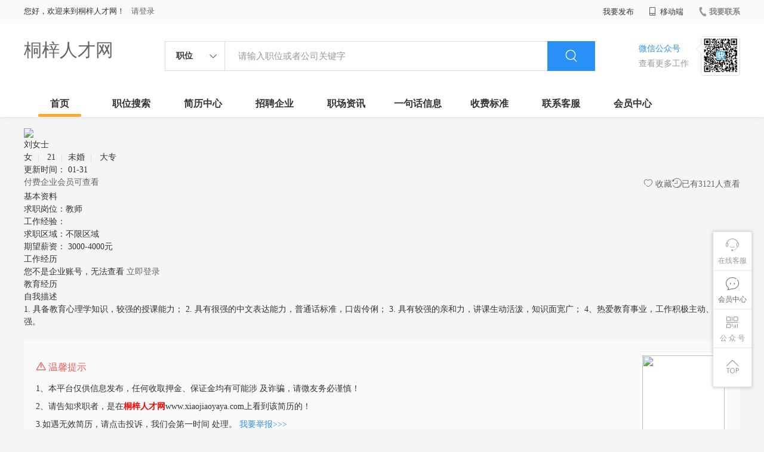

--- FILE ---
content_type: text/html;charset=UTF-8
request_url: http://www.xiaojiaoyaya.com/resume-14317aa90c074b45984ad8cfb4d4ac9b.html
body_size: 24448
content:



















<!----->














<!DOCTYPE html>
<html>
<head>
<title>
刘女士求职简历_
  
              
              桐梓人才网 
            
</title>
<link rel="stylesheet" href="//static.kuaimi.cc/static/kmsite-zppc-moban1/css/base.css?v=20210501">
<link rel="stylesheet" type="text/css" href="//static.kuaimi.cc/static/kmsite-zppc-moban1/css/index.css?v=20210501"/>
<link rel="stylesheet" type="text/css" href="//static.kuaimi.cc/static/kmsite-zppc-moban1/css/jobList.css?v=20210501"/>
<link rel="stylesheet" type="text/css" href="//static.kuaimi.cc/static/kmsite-zppc-moban1/css/myAlert.css"/>
<link rel="stylesheet" href="https://cdn.bootcdn.net/ajax/libs/Swiper/5.2.1/css/swiper.min.css">
<script src="https://cdnjs.cloudflare.com/ajax/libs/Swiper/5.2.1/js/swiper.min.js"> </script>


<script src="//static.kuaimi.cc/static/jquery/jquery-1.9.1.min.js" type="text/javascript" charset="utf-8"></script>
<script src="//static.kuaimi.cc/static/kmsite-zppc-moban1/js/common.js?v=20210501" type="text/javascript" charset="utf-8"></script>
<script src="//static.kuaimi.cc/static/kmsite-zppc-moban1/js/index.js?v=20210501" type="text/javascript" charset="utf-8"></script>
<script src="//static.kuaimi.cc/static/kmsite-zppc-moban1/js/myAlert.js" type="text/javascript" charset="utf-8"></script>

	<meta http-equiv="Content-Type" content="text/html;charset=utf-8" />
<meta http-equiv="Cache-Control" content="no-store" /><meta http-equiv="Pragma" content="no-cache" /><meta http-equiv="Expires" content="0" />
<meta name="author" content=""/><meta http-equiv="X-UA-Compatible" content="IE=7,IE=9,IE=10" />




	
	
		<link rel="shortcut icon" href="//static.kuaimi.cc/static/favicon.ico">
	



<meta name="decorator" content="cms_default_domain_city_km1"/>
<meta name="description" content="桐梓人才网www.xiaojiaoyaya.com专注于桐梓的人才招聘网站,提供桐梓地区的招聘信息以及求职信息,打造桐梓地区具有影响力的网上人才市场,及时高效地为企业和人才服务. 刘女士求职简历" />
<meta name="keywords" content="刘女士求职简历,桐梓人才网,桐梓人才招聘网,桐梓人才市场" />
<link rel="stylesheet" type="text/css" href="//rcvip.kuaimi.cc/static/kmsite-zppc-moban1/css/resumeDetail.css?v=20210501"/>
<script src="//rcvip.kuaimi.cc/static/kmsite-zppc-moban1/js/resumeDetail.js?v=20210501" type="text/javascript" charset="utf-8">
</script>
<script src="//rcvip.kuaimi.cc/static/layer/layer.js" type="text/javascript"></script>
<script>
	$(document).ready(function() {
		//layer.msg('hello');
	});

	//
	function interview_submit(code) {

		//询问框
		layer.confirm('确定邀请面试？', {
			btn: ['确定', '再考虑下'] //按钮
		},
		function() {
			interview_submit_post(code);
		},
		function() {});

	}
	// interview
	function interview_submit_post(code) {

		//layer.msg('hello');
		var url = "api/interview";

		var post_data = {
			code: code
		};
		//console.log(post_data);

		$.post(url, post_data,
		function(data, textStatus, xhr) {

			layer.msg(data.msg, {
				time: 4000
			},
			function() {
				if (data.status == 'ok') {
					location.href = "/a";
				}
			});
		},
		"json");
	}
	
	
	// favorite
	function favorite_submit_post(code) {

		//layer.msg('hello');
		var url = "api/resumeFavorite";

		var post_data = {
			code: code
		};
		//console.log(post_data);

		$.post(url, post_data,
		function(data, textStatus, xhr) {

			layer.msg(data.msg, {
				time: 1000
			},
			function() {
				if (data.status == 'ok') {
					location.href = "/a";
				}
			});
		},
		"json");
	}
</script>
<script >
		
		
		function resumeMobileView(id){
		
		
		 		var content = '查看该简历联系信息需要消耗80个金币';
                layer.open({
					content: content
					,btn: ['确定', '取消']
					,yes: function(index){
								resumeMobieAjax(id);
					}
					});

		
		}
	
		
		
	function resumeMobieAjax(id){ 


  
		var url = "/api/resumeMobieAjax";

		var post_data = {
			id: id
		};
		
		
		 $.post(url, post_data, function (data, textStatus, xhr) {
		 
		  layer.open({
					 content: data.msg,
					 skin: 'msg',
					 time: 5
				 });
		 
		 
			 if (data.status == 'nologin') {
		
		
				location.href = "/a?url=resume-14317aa90c074b45984ad8cfb4d4ac9b.html";
				
			} else  if (data.status == 'notenough') {
			
			
			var content = '您的金币数量不够,请购买.(比如10元充值可以获取100个金币)';
                layer.open({
					content: content
					,btn: ['确定', '取消']
					,yes: function(index){
								location.href = "pay.html?notenough";
					}
					});

			
			
				
				 
		 	} else  if (data.status == 'ok') {
			
			
			 
			 var cmoble=data.data;
			 
			   var chtml = "<a   href='tel:"+cmoble+"'>"+cmoble+"</a>";
				 $("#infoMobile").html(chtml);
				 $("#infoMobileBtn").attr('onclick', '');
				layer.alert(data.msg);
			 } else {
				layer.alert(data.msg);
			 }
		 }, "json");
	
		//console.log(post_data);

	}

	</script>

</head>
<body>
<div class="headerpage">
  <div class="header_box_banner">
    <div class="banner">
      <div class="container w_1200 clearfix">
        <div class="banner-right clearfix">
          <div class="login">
            <div class="login_before" style=""> <span>您好，欢迎来到桐梓人才网！</span>
               <a href="/a"  style="margin-left:8px;">请登录</a> 
              
            </div>
            <div class="login_after" style="display:none;"> <span id="showusernamet"></span><span>，您好！欢迎来到桐梓人才网！</span> </div>
          </div>
          <!--
          <div class="weixinLogin duanxiLogin" style="" dataTye="ewmLogin"><a href="javascript:void(0)"><i></i><span>微信登录</span></a></div>
		 -->
         
        
        </div>
        <ul class="channelList fr">
          <li class="fabu_banner">
            <div class="fabu_title"> 我要发布 </div>
            <div class="login_afterInfo">
              <div class="sanjiao_banner"> <i class="triangle_up"></i> <i class="triangle_down"></i> </div>
              <div class="listBox" id="dsy_D01_87">
                <div>
                  <div><a href="/a" target="_blank">企业入驻</a></div>
                  <div><a href="/a" target="_blank">创建简历</a></div>
                </div>
              </div>
            </div>
          </li>
          <li class="ydd"> <a href="javascript:void(0)"><i class="iconfont iconshouji"></i> 移动端</a>
            <div class="pop-none">
              <div> <span class="pop-none-txt">微信公众号</span>
                
                  
                   <img src="//static.kuaimi.cc/static/images/kmrc_kefu_wx1.png" alt=""> 
                
                <span class="pop-none-ins">懂您的招聘网站</span> </div>
            </div>
          </li>
          <li class="phone">
            
              
               <a href="contact.html"><i></i><span>我要联系</span></a> 
            
          </li>
        </ul>
      </div>
    </div>
    <div class="header w_1200 clearfix">
      <div class="menu fl">
        <div class="menuLeft ">
          <div class="login_bnner">
            
              
               <a href="/" >桐梓人才网</a> 
            
          </div>
        </div>
      </div>
      <div class="search fl">
        <div class="input">
          <form id="TsearchForm" action="jobList.html?km=ok">
            <div class="noArrow clearfix"> <span class="state fl">职位</span> <i class="fl iconfont icondown"></i> </div>
            <span class="sstate" style="display: none;"> <span data-tishi="请输入职位或者公司关键字" data-action="jobList.html?km=ok">职位</span> <span data-tishi=" 请输入关键字搜索简历" data-action="resumeList.html?km=ok">简历</span> </span>
            <input type="text" id="TsearchInput" value="" autocomplete="off" placeholder="请输入职位或者公司关键字">
            <div class="inputRightPart">
              <button type="submit" class="searchButton"><i class="iconfont iconsearch"></i></button>
            </div>
          </form>
        </div>
      </div>
      <div class="saoma_banner clearfix fr">
        <div class="txt_cont fl">
          <div class="txt active"> 微信公众号</div>
          <div class="txt"> 查看更多工作 </div>
        </div>
        <div class="ewmBanner fl">
          
            
             <img src="//static.kuaimi.cc/static/images/kmrc_kefu_wx1.png" alt=""> 
          
        </div>
        <div class="ewmBanner xcx fl displayfalse">
          
            
             <img src="//static.kuaimi.cc/static/images/kmrc_kefu_wx1.png" alt=""> 
          
        </div>
      </div>
    </div>
    <div class="shijidaohang" id="fc_nav">
      <ul class="channelList w_1200">
        <li class=""><a href="/">首页</a></li>
        <li class=""><a href="jobList.html">职位搜索</a></li>
        <li class=""><a href="resumeList.html">简历中心</a></li>
        <li class=""><a href="companyList.html">招聘企业</a></li>
        <li class=""><a href="zixun.html">职场资讯</a></li>
        <li class=""><a href="yijuhua.html">一句话信息</a></li>
        <li class=""><a href="vip.html">收费标准</a></li>
        <li class=""><a href="contact.html">联系客服</a></li>
        <li class=""><a href="/a">会员中心</a></li>
      </ul>
    </div>
  </div>
  <!---r show--->
  <div class="side-cont">
    <ul class="side-content">
      <li class="kefu-consult">
        <div class="text"><i class="iconfont iconkefu"></i><br>
          在线客服</div>
        <div class="box-53kf">
          <div>
            
              
               <img src="//static.kuaimi.cc/static/images/kmrc_kefu_wx1.png" width="100" height="100"> 
            
            <p>联系官方客服</p>
            <i class="caret-right"></i> </div>
        </div>
      </li>
      <li class="feedback"> <a class="text" href="/a"><i class="iconfont iconyijian"></i><br>
        会员中心</a> </li>
      <li class="zt-app">
        <div class="text"> <i class="iconfont iconerweima"></i><br>
          公&nbsp;众&nbsp;号 </div>
        <div class="qrCode">
          <div>
            
              
               <img src="//static.kuaimi.cc/static/images/kmrc_kefu_wx1.png" width="100" height="100"> 
            
            <p>打开微信扫一扫</p>
            <i class="caret-right"></i> </div>
        </div>
      </li>
      <li class="to-top" id="Topfun">
        <div class="text"><i class="iconfont iconfanhuidingbu"></i></div>
      </li>
    </ul>
  </div>
  <div class="page-sign" style="display: none;"> </div>
</div>
<!---r show end--->

<div class="main_content w_1200 clearfix">
  <div class="big_jianliDetail_detail_box">
    <div class="jianliDetail_detail_box">
      <div class="content_info clearfix">
        <div class="cont_lf">
          <div class="cont_name clearfix">
            <div class="headerImg"> <img  src="//rcvip.kuaimi.cc/static/kmsite-zp/images/touxiang_nv.png"  > </div>
            <div class="content_txt">
              <div class="name"> 刘女士
                
              </div>
              <div class="other"> 女<em class="vline"></em> 21<em class="vline"></em>未婚<em class="vline"></em> 大专</div>
              <div class="time"> 更新时间：
                01-31
              </div>
            </div>
          </div>
        </div>
        <div class="gongneng">
          <div class="op-container"> <a href="javascript:;" class="fr"><i class="iconfont iconliulanjilu icon"></i>已有3121人查看</a>
            <!-- 
		   <a href="javascript:;" class="fr" id="fenxiang_btn"><i class="iconfont iconfenxiang icon"></i>分享
            <div id="wechat-qrcode-wrap">
              <div class="arrow"> <span class="arrow-shadow"></span> <span class="arrow-noumenon"></span> </div>
              <div class="qrcode">
                <div class="qrcode-inner"> <img class="qrcode-img" src="https://zp.hmxzt.net/m/ajax/showqrcode/?u=https://zp.hmxzt.net/m/resumedetails_32.html?webcode=" alt="">
                  <div class="title"> 微信扫码分享 </div>
                </div>
              </div>
            </div>
            </a>
			-->
            <a href="javascript:;"  onClick="favorite_submit_post('14317aa90c074b45984ad8cfb4d4ac9b')" id="" class="ganxingqu_banner  fr" data-id="" data-webcode=""><i class="iconfont iconaixin1 defult"></i> <span>收藏</span></a> </div>
         
		 
		  <div class="look-lianxifs">
		  
		  
		   
		   
		 
          
          
		  
		   <a href="/vip.html" class="zw_detail-tabBar-item"> 付费企业会员可查看 </a>
          
        
		
		
		    </div>
        </div>
      </div>
      <div class="juti_info">
        <div class="title"> 基本资料 </div>
        <div class="article">
          <ul class="inDetail">
            <li><span>求职岗位：</span><span>教师</span></li>
            <li><span>工作经验：</span><span>  </span></li>
          </ul>
          <ul class="inDetail">
            <li><span>求职区域：</span><span>不限区域</span></li>
            <li><span>期望薪资：</span><span> 3000-4000元</span></li>
          </ul>
        </div>
      </div>
      <!--
      <div class="juti_info">
        <div class="title"> 我的评价 </div>
        <div class="job-tags"> <span>会开车</span> <span>英语好</span> <span>懂电脑</span> <span>责任心强</span> <span>阳光开朗</span> <span>诚信正直</span> </div>
      </div>
	  -->
      <div class="juti_info">
        <div class="title"> 工作经历 </div>
        <div class="txt">
          
            
             您不是企业账号，无法查看 <a href="/a" >立即登录</a> 
          
        </div>
      </div>
      <div class="juti_info">
        <div class="title"> 教育经历 </div>
        <div class="txt">  </div>
      </div>
      <div class="juti_info boderNone">
        <div class="title"> 自我描述 </div>
        <div class="txt">1. 具备教育心理学知识，较强的授课能力；2. 具有很强的中文表达能力，普通话标准，口齿伶俐；3. 具有较强的亲和力，讲课生动活泼，知识面宽广；4、热爱教育事业，工作积极主动、责任心强。 </div>
      </div>
	  
	   <div class="juti_info boderNone">
        <div class="title"> </div>
        <div class="txt">  </div>
      </div>
      <div class="wxtishi_info clearfix">
        <div class="tishi_left">
          <div class="title"> <i class="iconfont iconjinggao"></i> 温馨提示 </div>
          <div class="content">
            <p>1、本平台仅供信息发布，任何收取押金、保证金均有可能涉 及诈骗，请微友务必谨慎！</p>
            <p>2、请告知求职者，是在<span style="color: red;font-weight: bold;">桐梓人才网</span>www.xiaojiaoyaya.com上看到该简历的！</p>
            <p> 3.如遇无效简历，请点击投诉，我们会第一时间
              
              处理。 <a href="guestbook.html" >我要举报&gt;&gt;&gt;</a>
              <!--<a href="javascript:;" id="resumereport">我要举报&gt;&gt;&gt;</a>
			
			
			-->
            </p>
          </div>
        </div>
        <div class="ewm_rt">
          <div class="ewm_banner">
            
              
               <img src="//rcvip.kuaimi.cc/static/images/kmrc_kefu_wx1.png" width="100" height="100"> 
            
          </div>
          <div class="txt"> 关注获取更多信息 </div>
        </div>
      </div>
    </div>
  </div>
  <div class="sider">
    <div class="promotion-job">
      <h3>联系信息</h3>
      <div class="wxcode">
        
          
          
		  <div>
           手机号码：
               <span id="infoMobile" style="font-family:Arial Black;color:#f30;font-size:18px;padding:0 5px;">135****1153</span> 
               
               
               <a href="javascript:void(0)"  id="infoMobileBtn" onClick="resumeMobileView('14317aa90c074b45984ad8cfb4d4ac9b')"   title="点击查看完整号码(查看需要80金币)"  style="margin:5px 0px 4px 16px;background-color:#f30;color:#fff;font-size:14px;text-align:center;vertical-align: middle;text-decoration: none;display: inline-block;cursor: pointer;height:30px;line-height:30px;padding:0 10px;">点击查看完整号码</a> <br>
                <a href="/vip.html" >付费企业会员可查看</a>
				
				
		   
				</div>
				
          
        
		
		
		
      </div>
      
        <br>
        
         
          
		
		
		<a href="/resumeDownload-14317aa90c074b45984ad8cfb4d4ac9b.html" class="btns"> 简历下载 </a>
          
          
        
      
      
      
      
    </div>
    <div class="promotion-job">
      <h3><a href="resumeList.html" class="more" target="_blank">更多简历 <i class="iconfont iconnext icon"></i></a>推荐简历</h3>
      <ul>
        
          <li>
            <div class="company-logo"> <a href="resume-14317aa90c074b45984ad8cfb4d4ac9b.html" target="_blank"> <img  src="//rcvip.kuaimi.cc/static/kmsite-zp/images/touxiang_nv.png"  > </a> </div>
            <div class="info-primary">
              <div class="name"><a href="" target="_blank">教师
                
                </a></div>
              <a class="gray" href="" target="_blank">刘女士 <em class="vdot">·</em>大专 </a> </div>
          </li>
        
          <li>
            <div class="company-logo"> <a href="resume-8f42f38b30714799a77daedf4b3b7a38.html" target="_blank"> <img  src="//rcvip.kuaimi.cc/static/kmsite-zp/images/touxiang_nv.png"  > </a> </div>
            <div class="info-primary">
              <div class="name"><a href="" target="_blank">家政/保安
                
                </a></div>
              <a class="gray" href="" target="_blank">邓女士 <em class="vdot">·</em>高中以下 </a> </div>
          </li>
        
          <li>
            <div class="company-logo"> <a href="resume-5a741b44ce44478e831af4fcb7711955.html" target="_blank"> <img  src="//rcvip.kuaimi.cc/static/kmsite-zp/images/touxiang_nv.png"  > </a> </div>
            <div class="info-primary">
              <div class="name"><a href="" target="_blank">行政/后勤
                
                </a></div>
              <a class="gray" href="" target="_blank">曾女士 <em class="vdot">·</em>大专 </a> </div>
          </li>
        
          <li>
            <div class="company-logo"> <a href="resume-e8c830df5b5040f78b275a6686537a26.html" target="_blank"> <img  src="//rcvip.kuaimi.cc/static/kmsite-zp/images/touxiang_nan.png"  > </a> </div>
            <div class="info-primary">
              <div class="name"><a href="" target="_blank">技工/普工
                
                </a></div>
              <a class="gray" href="" target="_blank">胡先生 <em class="vdot">·</em>中专/技校 </a> </div>
          </li>
        
          <li>
            <div class="company-logo"> <a href="resume-2a8287ee50ba4d16a21b5bca1f6be1b3.html" target="_blank"> <img  src="//rcvip.kuaimi.cc/static/kmsite-zp/images/touxiang_nan.png"  > </a> </div>
            <div class="info-primary">
              <div class="name"><a href="" target="_blank">技工/普工
                
                </a></div>
              <a class="gray" href="" target="_blank">王先生 <em class="vdot">·</em>高中以下 </a> </div>
          </li>
        
      </ul>
      <div class="view-more"><a href="resumeList.html" target="_blank"><span class="more">查看更多简历 <i class="iconfont iconnext"></i></span> </a></div>
    </div>
    <div class="promotion-job">
      <h3>微信扫一扫找工作</h3>
      <div class="wxcode">
        <div class="min-codeimg"></div>
        <!-- <div class="min-code">
          <div class="saoyisao">微信扫一扫</div>
          <div class="min-desc">随时随地找工作</div>
        </div>
		-->
		
			
	
      </div>
    </div>
  </div>
</div>
<div class="dialog-wrap pop-report" style="display: none;">
  <div class="dialog-layer"></div>
  <div class="dialog-container"><span class="icon-dialog-arrow"></span>
    <div class="dialog-title">
      <h3 class="title">举报</h3>
      <a href="javascript:;" class="close" ka="dialog_close"><i class="icon-close"></i></a> </div>
    <div class="dialog-con">
      <div class="prop-inner">
        <div class="form-row"><span class="t">举报原因：</span>
          <div class="ipt-wrap">
            <dd> <span class="dropdown-select"> <i class="iconfont icondown icon-select-arrow"></i>
              <input type="text" id="jubao_select_btn" class="ipt" placeholder="请选择举报原因" readonly="">
              </span>
              <div class="dropdown-menu">
                <ul>
                  <li data-val="电话空号">电话空号</li>
                  <li data-val="已找到工作">已找到工作</li>
                  <li data-val="多次电话无应答">多次电话无应答</li>
                  <li data-val="资料不真实">资料不真实</li>
                </ul>
              </div>
            </dd>
          </div>
          <span class="text-error"></span> </div>
        <div class="form-row"> <span class="t">备注说明：</span>
          <div class="ipt-wrap">
            <textarea name="content" id="beizhu" class="ipt" placeholder="请输入详细内容，字数不超过150字" maxlength="1000"></textarea>
          </div>
          <span class="text-error"></span> </div>
      </div>
    </div>
    <div class="dialog-footer">
      <div class="bottmbtn"><span class="bbtn btn-cancel">取消</span><span class="bbtn btn-sure querenjubao" data-id="32" data-webcode="">确定</span></div>
    </div>
  </div>
</div>




<!-- link2-->


<!-- link2 end-->
<!--footerpage -->
<div class="footerpage">
  <div class="footer_banner">
    <div class="w_1200">
      <div class="footer_top_banner clearfix">
        <div class="footer_link_box">
          <div class="link_item">
            <div class="title"> 栏目导航:</div>
            <div class="p"> <a href="/job.html">职位搜索</a> |<a href="/resumeList.html">简历中心</a> |<a href="/companyList.html">名企展示</a> |<a href="/yijuhua.html">一句话信息</a> |<a href="/zixun.html">招聘资讯</a> | <a href="/a">发布简历</a> | <a href="/a">企业入驻</a> |<a href="/a">会员中心</a> <a href="/zixun-aaa8ae8e893c44e885b1e52ac2640322.html" target="_blank">法律申明</a> | <a href="/vip.html" target="_blank">套餐标准</a> | <a href="/gold.html" target="_blank">金币充值</a> | <a href="/guestbook.html" target="_blank">意见建议</a> | <a href="/contact.html" target="_blank">联系我们</a> </div>
          </div>
        </div>
        <div class="ewm_box fr">
          <div class="img_banner">
            
              
               <img src="//static.kuaimi.cc/static/images/kmrc_kefu_wx1.png" > 
            
          </div>
          <div class="title"> 微信公众号 </div>
        </div>
        <div class="ewm_box fr">
          <div class="img_banner">
            
              
               <img src="//static.kuaimi.cc/static/images/kmrc_kefu_wx1.png" > 
            
          </div>
          <div class="title"> 客服微信号 </div>
        </div>
      </div>
      <div class="copyright">
        <p>
	桐梓人才网,桐梓人才招聘网,桐梓人才市场</p>
<p>
	Copyright © 2017-2023 桐梓人才网 www.xiaojiaoyaya.com All rights reserved.</p> 
      </div>
    </div>
  </div>
</div>
</body>
</html>
<div style="display:none">
  
  
    
    
  
  
  
  

		 
		
			
		
	
</div>
